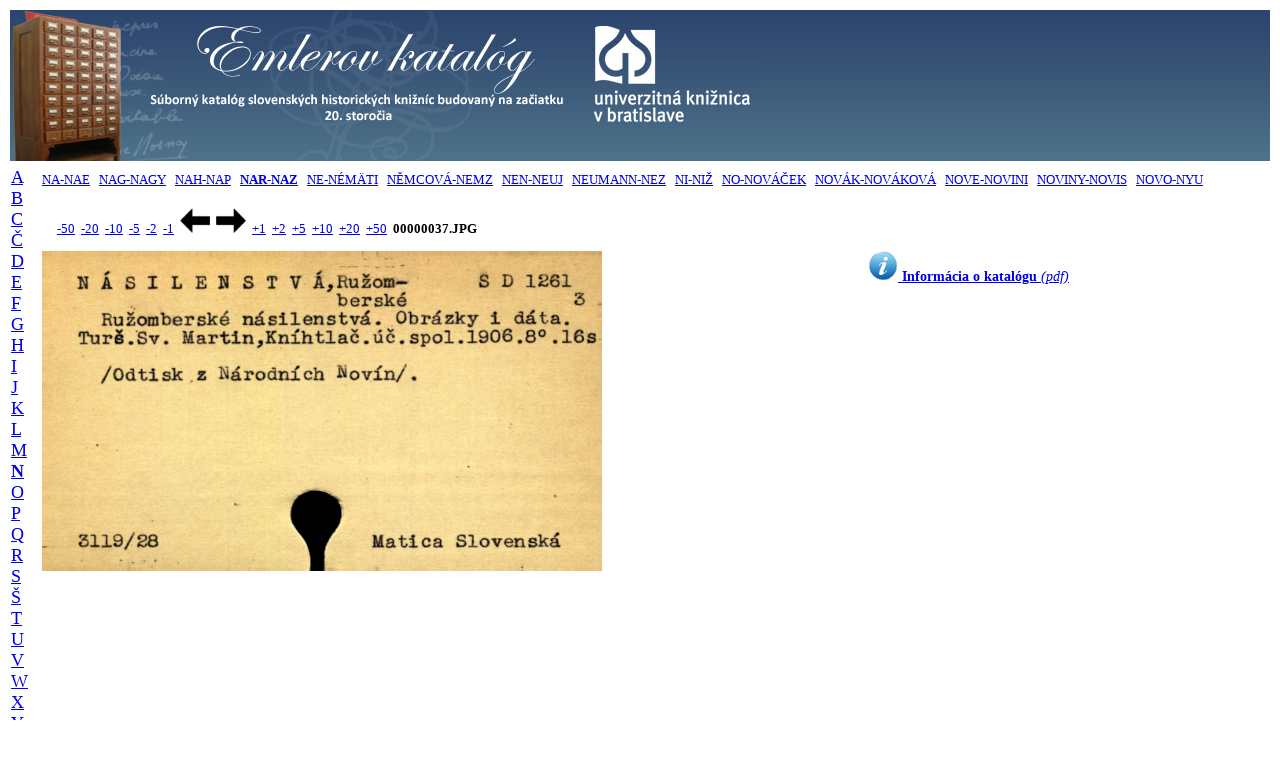

--- FILE ---
content_type: text/html; charset=UTF-8
request_url: http://listky.ulib.sk/ek/listok.php?id1=n&id2=04&id3=42&posun=-5
body_size: 5812
content:

<!DOCTYPE html PUBLIC "-//W3C//DTD HTML 4.01 Transitional//EN">
<html>
<head>
    <title>Historický lístkový katalóg Univerzitnej knižnice Bratislava</title>
    <meta http-equiv="expires" content="0">
    <meta http-equiv="Content-Type" content="text/html; charset=utf8">

    <script>
    </script>
</head>

<body>
<table width="100%" border="0" align="center" valign="top">
    <tr>
    <td align="left" valign="center" style="background-image:url('./banner_ek_2.png'); background-repeat:repeat-x">
        <a href="http://listky.ulib.sk/ek/">
           <img src="./banner_ek.png" title="" alt="UKB" border="0" />
        </a>
    </td>
    </tr>
</table>
<table width="100%" valign="top" border="0">
   <tr> 
   <td rowspan="3" valign="top">
        <font FACE="Verdana" size="4"><a href="/ek/listok.php?id1=a&id2=01">A</a>&nbsp;&nbsp;
<a href="/ek/listok.php?id1=b&id2=01">B</a>&nbsp;&nbsp;
<a href="/ek/listok.php?id1=c&id2=01">C</a>&nbsp;&nbsp;
<a href="/ek/listok.php?id1=č&id2=01">Č</a>&nbsp;&nbsp;
<a href="/ek/listok.php?id1=d&id2=01">D</a>&nbsp;&nbsp;
<a href="/ek/listok.php?id1=e&id2=01">E</a>&nbsp;&nbsp;
<a href="/ek/listok.php?id1=f&id2=01">F</a>&nbsp;&nbsp;
<a href="/ek/listok.php?id1=g&id2=01">G</a>&nbsp;&nbsp;
<a href="/ek/listok.php?id1=h&id2=01">H</a>&nbsp;&nbsp;
<a href="/ek/listok.php?id1=i&id2=01">I</a>&nbsp;&nbsp;
<a href="/ek/listok.php?id1=j&id2=01">J</a>&nbsp;&nbsp;
<a href="/ek/listok.php?id1=k&id2=01">K</a>&nbsp;&nbsp;
<a href="/ek/listok.php?id1=l&id2=01">L</a>&nbsp;&nbsp;
<a href="/ek/listok.php?id1=m&id2=01">M</a>&nbsp;&nbsp;
<a href="/ek/listok.php?id1=n&id2=01"><b>N</b></a>&nbsp;&nbsp;
<a href="/ek/listok.php?id1=o&id2=01">O</a>&nbsp;&nbsp;
<a href="/ek/listok.php?id1=p&id2=01">P</a>&nbsp;&nbsp;
<a href="/ek/listok.php?id1=q&id2=01">Q</a>&nbsp;&nbsp;
<a href="/ek/listok.php?id1=r&id2=01">R</a>&nbsp;&nbsp;
<a href="/ek/listok.php?id1=s&id2=01">S</a>&nbsp;&nbsp;
<a href="/ek/listok.php?id1=š&id2=01">Š</a>&nbsp;&nbsp;
<a href="/ek/listok.php?id1=t&id2=01">T</a>&nbsp;&nbsp;
<a href="/ek/listok.php?id1=u&id2=01">U</a>&nbsp;&nbsp;
<a href="/ek/listok.php?id1=v&id2=01">V</a>&nbsp;&nbsp;
<a href="/ek/listok.php?id1=w&id2=01">W</a>&nbsp;&nbsp;
<a href="/ek/listok.php?id1=x&id2=01">X</a>&nbsp;&nbsp;
<a href="/ek/listok.php?id1=y&id2=01">Y</a>&nbsp;&nbsp;
<a href="/ek/listok.php?id1=z&id2=01">Z</a>&nbsp;&nbsp;
<a href="/ek/listok.php?id1=ž&id2=01">Ž</a>&nbsp;&nbsp;
</font>    </td>
    
    <td align=top colspan=2><font FACE="Verdana" size="2"><a href="/ek/listok.php?id1=n&id2=01">NA-NAE</a>&nbsp;&nbsp;
<a href="/ek/listok.php?id1=n&id2=02">NAG-NAGY</a>&nbsp;&nbsp;
<a href="/ek/listok.php?id1=n&id2=03">NAH-NAP</a>&nbsp;&nbsp;
<a href="/ek/listok.php?id1=n&id2=04"><b>NAR-NAZ</b></a>&nbsp;&nbsp;
<a href="/ek/listok.php?id1=n&id2=05">NE-NÉMÄTI</a>&nbsp;&nbsp;
<a href="/ek/listok.php?id1=n&id2=06">NĚMCOVÁ-NEMZ</a>&nbsp;&nbsp;
<a href="/ek/listok.php?id1=n&id2=07">NEN-NEUJ</a>&nbsp;&nbsp;
<a href="/ek/listok.php?id1=n&id2=08">NEUMANN-NEZ</a>&nbsp;&nbsp;
<a href="/ek/listok.php?id1=n&id2=09">NI-NIŽ</a>&nbsp;&nbsp;
<a href="/ek/listok.php?id1=n&id2=10">NO-NOVÁČEK</a>&nbsp;&nbsp;
<a href="/ek/listok.php?id1=n&id2=11">NOVÁK-NOVÁKOVÁ</a>&nbsp;&nbsp;
<a href="/ek/listok.php?id1=n&id2=12">NOVE-NOVINI</a>&nbsp;&nbsp;
<a href="/ek/listok.php?id1=n&id2=13">NOVINY-NOVIS</a>&nbsp;&nbsp;
<a href="/ek/listok.php?id1=n&id2=14">NOVO-NYU</a>&nbsp;&nbsp;
</font></td>   </tr>

<!-- Druhy index - spresnenie -->
<!--    <tr>
        <td>
            <hr>
        </td>
    </tr>
-->
<!-- -50 -20 -10 -5 -2 -1 ---- +1 +2 +5 +10 +20 +50 -->
<tr>
   <td width="100%" colspan="2">
   <font face="Verdana" size="2">
   <div style="text-align: left; white-space:nowrap">&nbsp;&nbsp;&nbsp;&nbsp;
   <a href="/ek/listok.php?id1=n&id2=04&id3=37&posun=-50">-50</a> &nbsp;<a href="/ek/listok.php?id1=n&id2=04&id3=37&posun=-20">-20</a> &nbsp;<a href="/ek/listok.php?id1=n&id2=04&id3=37&posun=-10">-10</a> &nbsp;<a href="/ek/listok.php?id1=n&id2=04&id3=37&posun=-5">-5</a> &nbsp;<a href="/ek/listok.php?id1=n&id2=04&id3=37&posun=-2">-2</a> &nbsp;<a href="/ek/listok.php?id1=n&id2=04&id3=37&posun=-1">-1</a> &nbsp;<a href="/ek/listok.php?id1=n&id2=04&id3=37&posun=-1"><img src="./left.gif" title="-1" alt="dozadu" style="border: 0px; width: 30px; height: 25px;" /></a> &nbsp;<a href="/ek/listok.php?id1=n&id2=04&id3=37&posun=1"><img src="./right.gif" title="+1" alt="dopredu" style="border: 0px; width: 30px; height: 25px;" /></a> &nbsp;<a href="/ek/listok.php?id1=n&id2=04&id3=37&posun=1">+1</a> &nbsp;<a href="/ek/listok.php?id1=n&id2=04&id3=37&posun=2">+2</a> &nbsp;<a href="/ek/listok.php?id1=n&id2=04&id3=37&posun=5">+5</a> &nbsp;<a href="/ek/listok.php?id1=n&id2=04&id3=37&posun=10">+10</a> &nbsp;<a href="/ek/listok.php?id1=n&id2=04&id3=37&posun=20">+20</a> &nbsp;<a href="/ek/listok.php?id1=n&id2=04&id3=37&posun=50">+50</a> &nbsp;<b>00000037.JPG</b>   </div>
   </font>
   </td>
</tr>

<!-- Zobrazenie katalogovych listkov -->
<tr valign="top">
<td width="50%">
   <img src="http://listky.ulib.sk/sigma/ek/NAR-NAZ/00000037.JPG" align="left" title="" alt="page" style="width: 420pt; height: 240pt">
<!--   <img src="http://listky.ulib.sk/sigma/ek/NAR-NAZ/00000037.JPG" align="left" title="" alt="page" style="width: 50%"> -->
</td>
<td style="text-align: center; font-family: verdana; font-size: 0.9em">
<a href="http://www.ulib.sk/files/SKP/emler_informacia.pdf"><img src="./Info-icon.png" style="border:0px; width:30px; height:30px;" /><b>&nbsp;Informácia o katalógu</b><i> (pdf)</i></a>
</td>
</tr>
</table>

<!-- a href="http://digitalna.kniznica.info/s/4lOmg50xvv">test1</a-->
<!--a href="http://digitalna.kniznica.info/s/e0zdQDBwqn" onclick="var w=window.open(href,'pokus','width=600,height=400');return false;">test2</a-->


</body>
</html>
